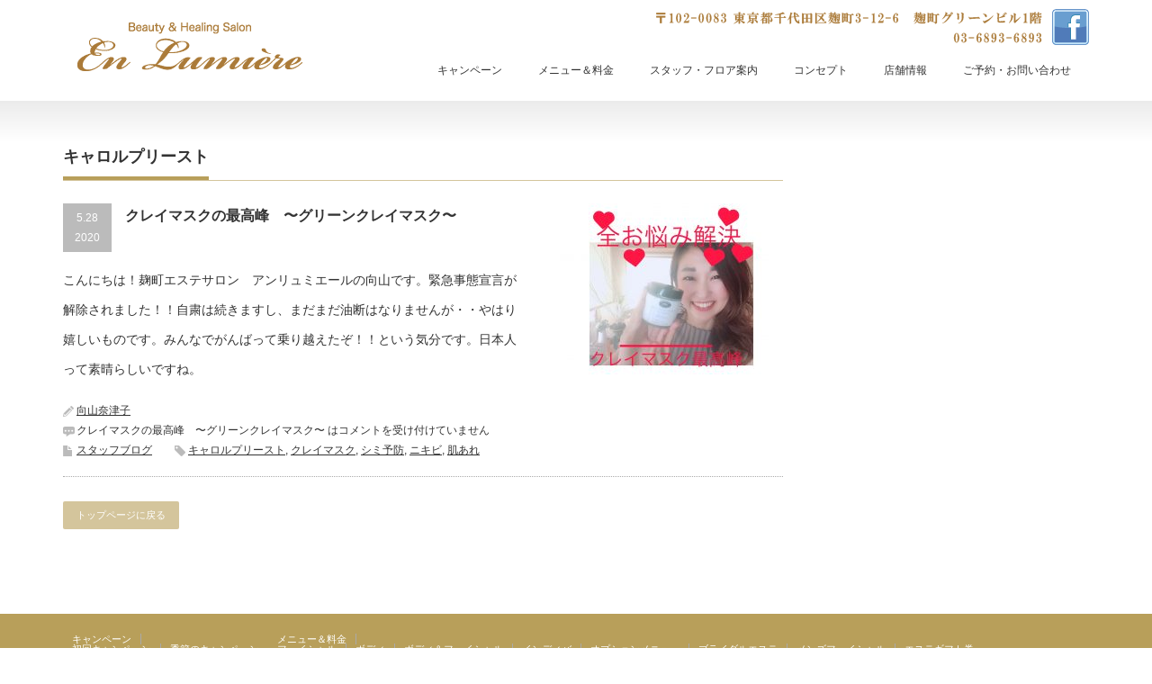

--- FILE ---
content_type: text/html; charset=UTF-8
request_url: https://www.enlumiere.jp/tag/%E3%82%AD%E3%83%A3%E3%83%AD%E3%83%AB%E3%83%97%E3%83%AA%E3%83%BC%E3%82%B9%E3%83%88/
body_size: 22184
content:
<!DOCTYPE html PUBLIC "-//W3C//DTD XHTML 1.1//EN" "http://www.w3.org/TR/xhtml11/DTD/xhtml11.dtd">
<!--[if lt IE 9]><html xmlns="http://www.w3.org/1999/xhtml" class="ie"><![endif]-->
<!--[if (gt IE 9)|!(IE)]><!--><html xmlns="http://www.w3.org/1999/xhtml"><!--<![endif]-->
<head profile="http://gmpg.org/xfn/11">
<meta http-equiv="Content-Type" content="text/html; charset=UTF-8" />
<meta http-equiv="X-UA-Compatible" content="IE=edge,chrome=1" />
<meta name="viewport" content="width=device-width,initial-scale=1.0" />
<title>キャロルプリースト | アンリュミエール   東京 麹町/半蔵門</title>
<meta name="description" content="オーガニックエステサロン「アンリュミエール」顔のコリをほぐす顔深筋マッサージ、スウェディッシュマッサージ、インディバの施術を行っています。｜キャロルプリースト取扱い" />
<link rel="alternate" type="application/rss+xml" title="アンリュミエール   東京 麹町/半蔵門 RSS Feed" href="https://www.enlumiere.jp/feed/" />
<link rel="alternate" type="application/atom+xml" title="アンリュミエール   東京 麹町/半蔵門 Atom Feed" href="https://www.enlumiere.jp/feed/atom/" /> 
<link rel="pingback" href="https://www.enlumiere.jp/xmlrpc.php" />


 
<link rel='dns-prefetch' href='//s.w.org' />
<link rel="alternate" type="application/rss+xml" title="アンリュミエール   東京 麹町/半蔵門 &raquo; キャロルプリースト タグのフィード" href="https://www.enlumiere.jp/tag/%e3%82%ad%e3%83%a3%e3%83%ad%e3%83%ab%e3%83%97%e3%83%aa%e3%83%bc%e3%82%b9%e3%83%88/feed/" />
		<script type="text/javascript">
			window._wpemojiSettings = {"baseUrl":"https:\/\/s.w.org\/images\/core\/emoji\/12.0.0-1\/72x72\/","ext":".png","svgUrl":"https:\/\/s.w.org\/images\/core\/emoji\/12.0.0-1\/svg\/","svgExt":".svg","source":{"concatemoji":"https:\/\/www.enlumiere.jp\/wp-includes\/js\/wp-emoji-release.min.js?ver=5.3.20"}};
			!function(e,a,t){var n,r,o,i=a.createElement("canvas"),p=i.getContext&&i.getContext("2d");function s(e,t){var a=String.fromCharCode;p.clearRect(0,0,i.width,i.height),p.fillText(a.apply(this,e),0,0);e=i.toDataURL();return p.clearRect(0,0,i.width,i.height),p.fillText(a.apply(this,t),0,0),e===i.toDataURL()}function c(e){var t=a.createElement("script");t.src=e,t.defer=t.type="text/javascript",a.getElementsByTagName("head")[0].appendChild(t)}for(o=Array("flag","emoji"),t.supports={everything:!0,everythingExceptFlag:!0},r=0;r<o.length;r++)t.supports[o[r]]=function(e){if(!p||!p.fillText)return!1;switch(p.textBaseline="top",p.font="600 32px Arial",e){case"flag":return s([127987,65039,8205,9895,65039],[127987,65039,8203,9895,65039])?!1:!s([55356,56826,55356,56819],[55356,56826,8203,55356,56819])&&!s([55356,57332,56128,56423,56128,56418,56128,56421,56128,56430,56128,56423,56128,56447],[55356,57332,8203,56128,56423,8203,56128,56418,8203,56128,56421,8203,56128,56430,8203,56128,56423,8203,56128,56447]);case"emoji":return!s([55357,56424,55356,57342,8205,55358,56605,8205,55357,56424,55356,57340],[55357,56424,55356,57342,8203,55358,56605,8203,55357,56424,55356,57340])}return!1}(o[r]),t.supports.everything=t.supports.everything&&t.supports[o[r]],"flag"!==o[r]&&(t.supports.everythingExceptFlag=t.supports.everythingExceptFlag&&t.supports[o[r]]);t.supports.everythingExceptFlag=t.supports.everythingExceptFlag&&!t.supports.flag,t.DOMReady=!1,t.readyCallback=function(){t.DOMReady=!0},t.supports.everything||(n=function(){t.readyCallback()},a.addEventListener?(a.addEventListener("DOMContentLoaded",n,!1),e.addEventListener("load",n,!1)):(e.attachEvent("onload",n),a.attachEvent("onreadystatechange",function(){"complete"===a.readyState&&t.readyCallback()})),(n=t.source||{}).concatemoji?c(n.concatemoji):n.wpemoji&&n.twemoji&&(c(n.twemoji),c(n.wpemoji)))}(window,document,window._wpemojiSettings);
		</script>
		<style type="text/css">
img.wp-smiley,
img.emoji {
	display: inline !important;
	border: none !important;
	box-shadow: none !important;
	height: 1em !important;
	width: 1em !important;
	margin: 0 .07em !important;
	vertical-align: -0.1em !important;
	background: none !important;
	padding: 0 !important;
}
</style>
	<link rel='stylesheet' id='wp-block-library-css'  href='https://www.enlumiere.jp/wp-includes/css/dist/block-library/style.min.css?ver=5.3.20' type='text/css' media='all' />
<link rel='stylesheet' id='contact-form-7-css'  href='https://www.enlumiere.jp/wp-content/plugins/contact-form-7/includes/css/styles.css?ver=5.1.7' type='text/css' media='all' />
<link rel='stylesheet' id='tablepress-default-css'  href='https://www.enlumiere.jp/wp-content/plugins/tablepress/css/default.min.css?ver=1.10' type='text/css' media='all' />
<link rel='stylesheet' id='usces_default_css-css'  href='https://www.enlumiere.jp/wp-content/plugins/usc-e-shop/css/usces_default.css?ver=1.9.28.2003091' type='text/css' media='all' />
<link rel='stylesheet' id='usces_cart_css-css'  href='https://www.enlumiere.jp/wp-content/plugins/usc-e-shop/css/usces_cart.css?ver=1.9.28.2003091' type='text/css' media='all' />
<script>if (document.location.protocol != "https:") {document.location = document.URL.replace(/^http:/i, "https:");}</script><script type='text/javascript' src='https://www.enlumiere.jp/wp-includes/js/jquery/jquery.js?ver=1.12.4-wp'></script>
<script type='text/javascript' src='https://www.enlumiere.jp/wp-includes/js/jquery/jquery-migrate.min.js?ver=1.4.1'></script>
<link rel='https://api.w.org/' href='https://www.enlumiere.jp/wp-json/' />

		<style media="print" type="text/css">
			div.faq_answer {display: block!important;}
			p.faq_nav {display: none;}
		</style>

	
<link rel="stylesheet" href="https://www.enlumiere.jp/wp-content/themes/precious_tcd019/style.css?ver=1.6" type="text/css" />
<link rel="stylesheet" href="https://www.enlumiere.jp/wp-content/themes/precious_tcd019/comment-style.css?ver=1.6" type="text/css" />

<link rel="stylesheet" media="screen and (min-width:641px)" href="https://www.enlumiere.jp/wp-content/themes/precious_tcd019/style_pc.css?ver=1.6" type="text/css" />
<link rel="stylesheet" media="screen and (max-width:640px)" href="https://www.enlumiere.jp/wp-content/themes/precious_tcd019/style_sp.css?ver=1.6" type="text/css" />

<link rel="stylesheet" href="https://www.enlumiere.jp/wp-content/themes/precious_tcd019/japanese.css?ver=1.6" type="text/css" />

<script type="text/javascript" src="https://www.enlumiere.jp/wp-content/themes/precious_tcd019/js/jscript.js?ver=1.6"></script>
<script type="text/javascript" src="https://www.enlumiere.jp/wp-content/themes/precious_tcd019/js/scroll.js?ver=1.6"></script>
<script type="text/javascript" src="https://www.enlumiere.jp/wp-content/themes/precious_tcd019/js/comment.js?ver=1.6"></script>
<script type="text/javascript" src="https://www.enlumiere.jp/wp-content/themes/precious_tcd019/js/rollover.js?ver=1.6"></script>
<!--[if lt IE 9]>
<link id="stylesheet" rel="stylesheet" href="https://www.enlumiere.jp/wp-content/themes/precious_tcd019/style_pc.css?ver=1.6" type="text/css" />
<script type="text/javascript" src="https://www.enlumiere.jp/wp-content/themes/precious_tcd019/js/ie.js?ver=1.6"></script>
<link rel="stylesheet" href="https://www.enlumiere.jp/wp-content/themes/precious_tcd019/ie.css" type="text/css" />
<![endif]-->

<style type="text/css">
body { font-size:14px; }

a:hover { color:#00A2D9; }

.page_navi a:hover, #post_pagination a:hover, #wp-calendar td a:hover, .pc #return_top:hover,
 #wp-calendar #prev a:hover, #wp-calendar #next a:hover, #footer #wp-calendar td a:hover, .widget_search #search-btn input:hover, .widget_search #searchsubmit:hover, .tcdw_category_list_widget a:hover, .tcdw_news_list_widget .month, .tcd_menu_widget a:hover, .tcd_menu_widget li.current-menu-item a, #submit_comment:hover, .google_search #search_button:hover
  { background-color:#00A2D9; }

#guest_info input:focus, #comment_textarea textarea:focus
  { border-color:#00A2D9; }

</style>



<script>
  (function(i,s,o,g,r,a,m){i['GoogleAnalyticsObject']=r;i[r]=i[r]||function(){
  (i[r].q=i[r].q||[]).push(arguments)},i[r].l=1*new Date();a=s.createElement(o),
  m=s.getElementsByTagName(o)[0];a.async=1;a.src=g;m.parentNode.insertBefore(a,m)
  })(window,document,'script','https://www.google-analytics.com/analytics.js','ga');
 
  ga('create', 'UA-76806458-1', 'auto');
  ga('send', 'pageview');
 
</script>
<!-- Google Tag Manager -->
<script>(function(w,d,s,l,i){w[l]=w[l]||[];w[l].push({'gtm.start':
new Date().getTime(),event:'gtm.js'});var f=d.getElementsByTagName(s)[0],
j=d.createElement(s),dl=l!='dataLayer'?'&l='+l:'';j.async=true;j.src=
'https://www.googletagmanager.com/gtm.js?id='+i+dl;f.parentNode.insertBefore(j,f);
})(window,document,'script','dataLayer','GTM-MZBR862');</script>
<!-- End Google Tag Manager -->
</head>
<body data-rsssl=1 class="archive tag tag-63">

<div id="fb-root"></div>
<script>(function(d, s, id) {
  var js, fjs = d.getElementsByTagName(s)[0];
  if (d.getElementById(id)) return;
  js = d.createElement(s); js.id = id;
  js.src = "//connect.facebook.net/ja_JP/sdk.js#xfbml=1&version=v2.5&appId=251501498234713";
  fjs.parentNode.insertBefore(js, fjs);
}(document, 'script', 'facebook-jssdk'));</script>
 <div id="header_wrap">
  <div id="header" class="clearfix">

	<div id="head-adress">
	<img src="https://www.enlumiere.jp/wp-content/uploads/2015/11/adress.gif" class="ctg-l">
<a href="https://www.facebook.com/%E3%82%A2%E3%83%B3%E3%83%AA%E3%83%A5%E3%83%9F%E3%82%A8%E3%83%BC%E3%83%AB-150427628378665/" target=”_blank><img src="https://www.enlumiere.jp/wp-content/uploads/2015/11/i-fecebook.gif" class="ctg-l"></a>	</div>
   
<!-- logo -->
   <h1 id="logo_image" style="top:25px; left:16px;"><a href=" https://www.enlumiere.jp/" title="アンリュミエール   東京 麹町/半蔵門"><img src="https://www.enlumiere.jp/wp-content/uploads/tcd-w/logo.gif?1769817150" alt="アンリュミエール   東京 麹町/半蔵門" title="アンリュミエール   東京 麹町/半蔵門" /></a></h1>

   <!-- global menu -->
   <a href="#" class="menu_button">menu</a>
   <div id="global_menu" class="clearfix">
    <ul id="menu-%e3%83%98%e3%83%83%e3%83%80%e3%83%a1%e3%83%8b%e3%83%a5%e3%83%bc" class="menu"><li id="menu-item-10784" class="menu-item [base64] [base64] menu-item-has-children menu-item-10784"><a>キャンペーン</a>
<ul class="sub-menu">
	<li id="menu-item-863" class="menu-item menu-item-type-post_type menu-item-object-page menu-item-863"><a href="https://www.enlumiere.jp/campaign/">初回キャンペーン</a></li>
	<li id="menu-item-862" class="menu-item menu-item-type-post_type menu-item-object-page menu-item-862"><a href="https://www.enlumiere.jp/season/">季節のキャンペーン</a></li>
</ul>
</li>
<li id="menu-item-21" class="menu-item menu-item-type-post_type menu-item-object-page menu-item-has-children menu-item-21"><a href="https://www.enlumiere.jp/menu/">メニュー＆料金</a>
<ul class="sub-menu">
	<li id="menu-item-11041" class="menu-item menu-item-type-custom menu-item-object-custom menu-item-11041"><a href="https://www.enlumiere.jp/product-cat/facial/">フェイシャル</a></li>
	<li id="menu-item-11042" class="menu-item menu-item-type-custom menu-item-object-custom menu-item-11042"><a href="https://www.enlumiere.jp/product-cat/body/">ボディ</a></li>
	<li id="menu-item-11043" class="menu-item menu-item-type-custom menu-item-object-custom menu-item-11043"><a href="https://www.enlumiere.jp/product-cat/body-facial/">ボディ＆フェイシャル</a></li>
	<li id="menu-item-11044" class="menu-item menu-item-type-custom menu-item-object-custom menu-item-11044"><a href="https://www.enlumiere.jp/product-cat/indiba/">インディバ</a></li>
	<li id="menu-item-10347" class="menu-item menu-item-type-post_type menu-item-object-page menu-item-10347"><a href="https://www.enlumiere.jp/option/">オプションメニュー</a></li>
	<li id="menu-item-11045" class="menu-item menu-item-type-custom menu-item-object-custom menu-item-11045"><a href="https://www.enlumiere.jp/bridal/">ブライダルエステ</a></li>
	<li id="menu-item-11047" class="menu-item menu-item-type-custom menu-item-object-custom menu-item-11047"><a href="https://www.enlumiere.jp/product-cat/mens-facial/">メンズフェイシャル</a></li>
	<li id="menu-item-865" class="menu-item menu-item-type-post_type menu-item-object-page menu-item-865"><a href="https://www.enlumiere.jp/gift/">エステギフト券</a></li>
</ul>
</li>
<li id="menu-item-20" class="menu-item menu-item-type-post_type menu-item-object-page menu-item-20"><a href="https://www.enlumiere.jp/%e3%82%b9%e3%82%bf%e3%83%83%e3%83%95%e3%83%bb%e3%83%95%e3%83%ad%e3%82%a2%e6%a1%88%e5%86%85/">スタッフ・フロア案内</a></li>
<li id="menu-item-19" class="menu-item menu-item-type-post_type menu-item-object-page menu-item-19"><a href="https://www.enlumiere.jp/%e3%82%b3%e3%83%b3%e3%82%bb%e3%83%97%e3%83%88/">コンセプト</a></li>
<li id="menu-item-18" class="menu-item menu-item-type-post_type menu-item-object-page menu-item-18"><a href="https://www.enlumiere.jp/%e5%ba%97%e8%88%97%e6%83%85%e5%a0%b1/">店舗情報</a></li>
<li id="menu-item-17" class="menu-item menu-item-type-post_type menu-item-object-page menu-item-17"><a href="https://www.enlumiere.jp/contact/">ご予約・お問い合わせ</a></li>
</ul>   </div>

  </div><!-- END #header -->
 </div><!-- END #header_wrap -->

 
 <div id="main_contents_wrap">
  <div id="main_contents" class="clearfix">
<div id="main_col">

  <h2 class="headline1"><span>キャロルプリースト</span></h2>

 


    <ol id="post_list" class="clearfix">
      <li class="clearfix">
        <a class="image" href="https://www.enlumiere.jp/green/"><img width="248" height="190" src="https://www.enlumiere.jp/wp-content/uploads/2020/05/9B0315F0-ECA5-4E87-A949-B748644271E7-248x190.jpeg" class="attachment-size3 size-size3 wp-post-image" alt="" /></a>
        <div class="info">
     <p class="post_date"><span class="date">5.28</span><span class="month">2020</span></p>     <h4 class="title"><a href="https://www.enlumiere.jp/green/">クレイマスクの最高峰　〜グリーンクレイマスク〜</a></h4>
     <p class="desc">こんにちは！麹町エステサロン　アンリュミエールの向山です。緊急事態宣言が解除されました！！自粛は続きますし、まだまだ油断はなりませんが・・やはり嬉しいものです。みんなでがんばって乗り越えたぞ！！という気分です。日本人って素晴らしいですね。</p>
          <ul class="meta clearfix">
      <li class="meta_author"><a href="https://www.enlumiere.jp/author/mukoyama/" title="向山奈津子 の投稿" rel="author">向山奈津子</a></li>      <li class="meta_comment"><span><span class="screen-reader-text">クレイマスクの最高峰　〜グリーンクレイマスク〜 は</span>コメントを受け付けていません</span></li>      <li class="meta_category"><a href="https://www.enlumiere.jp/category/%e3%82%b9%e3%82%bf%e3%83%83%e3%83%95%e3%83%96%e3%83%ad%e3%82%b0/" rel="category tag">スタッフブログ</a></li>      <li class="meta_tag"><a href="https://www.enlumiere.jp/tag/%e3%82%ad%e3%83%a3%e3%83%ad%e3%83%ab%e3%83%97%e3%83%aa%e3%83%bc%e3%82%b9%e3%83%88/" rel="tag">キャロルプリースト</a>, <a href="https://www.enlumiere.jp/tag/%e3%82%af%e3%83%ac%e3%82%a4%e3%83%9e%e3%82%b9%e3%82%af/" rel="tag">クレイマスク</a>, <a href="https://www.enlumiere.jp/tag/%e3%82%b7%e3%83%9f%e4%ba%88%e9%98%b2/" rel="tag">シミ予防</a>, <a href="https://www.enlumiere.jp/tag/%e3%83%8b%e3%82%ad%e3%83%93/" rel="tag">ニキビ</a>, <a href="https://www.enlumiere.jp/tag/%e8%82%8c%e3%81%82%e3%82%8c/" rel="tag">肌あれ</a></li>     </ul>
         </div>
   </li>
     </ol>
  
 <div class="page_navi clearfix">
<p class="back"><a href="https://www.enlumiere.jp/">トップページに戻る</a></p>
</div>

  <!-- footer banner -->
 
</div><!-- END #main_col -->


<div id="side_col">

 
</div>

  </div><!-- END #main_contents -->
 </div><!-- END #main_contents_wrap -->

 <a id="return_top" href="#header">ページ上部へ戻る</a>

   

 <div id="copyright">
  <div id="copyright_inner" class="clearfix">

   <!-- global menu -->
      <div id="footer_menu" class="clearfix">
    <ul id="menu-%e3%83%98%e3%83%83%e3%83%80%e3%83%a1%e3%83%8b%e3%83%a5%e3%83%bc-1" class="menu"><li class="menu-item [base64] [base64] menu-item-has-children menu-item-10784"><a>キャンペーン</a>
<ul class="sub-menu">
	<li class="menu-item menu-item-type-post_type menu-item-object-page menu-item-863"><a href="https://www.enlumiere.jp/campaign/">初回キャンペーン</a></li>
	<li class="menu-item menu-item-type-post_type menu-item-object-page menu-item-862"><a href="https://www.enlumiere.jp/season/">季節のキャンペーン</a></li>
</ul>
</li>
<li class="menu-item menu-item-type-post_type menu-item-object-page menu-item-has-children menu-item-21"><a href="https://www.enlumiere.jp/menu/">メニュー＆料金</a>
<ul class="sub-menu">
	<li class="menu-item menu-item-type-custom menu-item-object-custom menu-item-11041"><a href="https://www.enlumiere.jp/product-cat/facial/">フェイシャル</a></li>
	<li class="menu-item menu-item-type-custom menu-item-object-custom menu-item-11042"><a href="https://www.enlumiere.jp/product-cat/body/">ボディ</a></li>
	<li class="menu-item menu-item-type-custom menu-item-object-custom menu-item-11043"><a href="https://www.enlumiere.jp/product-cat/body-facial/">ボディ＆フェイシャル</a></li>
	<li class="menu-item menu-item-type-custom menu-item-object-custom menu-item-11044"><a href="https://www.enlumiere.jp/product-cat/indiba/">インディバ</a></li>
	<li class="menu-item menu-item-type-post_type menu-item-object-page menu-item-10347"><a href="https://www.enlumiere.jp/option/">オプションメニュー</a></li>
	<li class="menu-item menu-item-type-custom menu-item-object-custom menu-item-11045"><a href="https://www.enlumiere.jp/bridal/">ブライダルエステ</a></li>
	<li class="menu-item menu-item-type-custom menu-item-object-custom menu-item-11047"><a href="https://www.enlumiere.jp/product-cat/mens-facial/">メンズフェイシャル</a></li>
	<li class="menu-item menu-item-type-post_type menu-item-object-page menu-item-865"><a href="https://www.enlumiere.jp/gift/">エステギフト券</a></li>
</ul>
</li>
<li class="menu-item menu-item-type-post_type menu-item-object-page menu-item-20"><a href="https://www.enlumiere.jp/%e3%82%b9%e3%82%bf%e3%83%83%e3%83%95%e3%83%bb%e3%83%95%e3%83%ad%e3%82%a2%e6%a1%88%e5%86%85/">スタッフ・フロア案内</a></li>
<li class="menu-item menu-item-type-post_type menu-item-object-page menu-item-19"><a href="https://www.enlumiere.jp/%e3%82%b3%e3%83%b3%e3%82%bb%e3%83%97%e3%83%88/">コンセプト</a></li>
<li class="menu-item menu-item-type-post_type menu-item-object-page menu-item-18"><a href="https://www.enlumiere.jp/%e5%ba%97%e8%88%97%e6%83%85%e5%a0%b1/">店舗情報</a></li>
<li class="menu-item menu-item-type-post_type menu-item-object-page menu-item-17"><a href="https://www.enlumiere.jp/contact/">ご予約・お問い合わせ</a></li>
</ul>   </div>
   
   <!-- social button -->
      <ul id="social_link" class="clearfix">
        <li class="rss"><a class="target_blank" href="https://www.enlumiere.jp/feed/">RSS</a></li>
               </ul>
   
   <p>Copyright &copy;&nbsp; <a href="https://www.enlumiere.jp/">アンリュミエール   東京 麹町/半蔵門</a></p>

  </div>
 </div>


	<script type='text/javascript'>
		uscesL10n = {
						
			'ajaxurl': "https://www.enlumiere.jp/wp-admin/admin-ajax.php",
			'loaderurl': "https://www.enlumiere.jp/wp-content/plugins/usc-e-shop/images/loading.gif",
			'post_id': "10090",
			'cart_number': "6967",
			'is_cart_row': false,
			'opt_esse': new Array(  ),
			'opt_means': new Array(  ),
			'mes_opts': new Array(  ),
			'key_opts': new Array(  ), 
			'previous_url': "https://www.enlumiere.jp", 
			'itemRestriction': "",
			'itemOrderAcceptable': "0",
			'uscespage': "wp_search",
			'uscesid': "MGFnM3I0NmRpOTE1MjczNW8wODk2MTdrNG9tN285MG1lMzVyNnE0X2FjdGluZ18wX0E%3D",
			'wc_nonce': "49718568ef"
		}
	</script>
	<script type='text/javascript' src='https://www.enlumiere.jp/wp-content/plugins/usc-e-shop/js/usces_cart.js'></script>
<!-- Welcart version : v1.9.28.2003091 -->
<script type='text/javascript'>
/* <![CDATA[ */
var wpcf7 = {"apiSettings":{"root":"https:\/\/www.enlumiere.jp\/wp-json\/contact-form-7\/v1","namespace":"contact-form-7\/v1"}};
/* ]]> */
</script>
<script type='text/javascript' src='https://www.enlumiere.jp/wp-content/plugins/contact-form-7/includes/js/scripts.js?ver=5.1.7'></script>
<script type='text/javascript' src='https://www.enlumiere.jp/wp-includes/js/wp-embed.min.js?ver=5.3.20'></script>
</body>
</html>

--- FILE ---
content_type: text/css
request_url: https://www.enlumiere.jp/wp-content/themes/precious_tcd019/style.css?ver=1.6
body_size: 35379
content:
@charset "utf-8";
/*
Theme Name:Precious TCD019
Theme URI:
Description:WordPressテーマ「Precious」
Author:Design Plus
Author URI:http://design-plus1.com/tcd-w/
Version:1.6
*/

/* ----------------------------------------------------------------------
 basic setting
---------------------------------------------------------------------- */

a img { border:none; verticle-align:top; }
a, a:visited { outline:none; color:#333; }
a:hover { color:#00a2d9; }
p { margin:0 0 1.5em 0; padding:0; line-height:240%; }
ul { list-style-type:none; margin:0 0 2em 0; padding:0; line-height:0%; }
ul li { margin:0; padding:0; line-height:normal; zoom:1; }
ol { margin:0 0 2em 19px; padding:0; }
ol li { padding:0 0 5px 0; line-height:normal; }
dl { list-style-type:none; margin:0 0 1em 0; padding:0; line-height:0%; }
dl dt, dl dd { margin:0; padding:0; line-height:normal; zoom:1; }
dl dt { font-weight:bold; }
form,table,input,textarea,dl,dt,dd { margin:0; padding:0; }
table { border-collapse:collapse; width:100%; border:0; }
cite { text-align:right; display:block; }
object { display:block; margin:0 auto; height:auto; }
del { color:#333; }
hr { border:1px solid #ccc; margin:40px 0; }
.wp-caption-text { text-align:center; }
.alignright { float:right; }
.alignleft { float:left; }
.aligncenter { margin-left:auto; margin-right:auto; }
.centered { margin-left:auto; margin-right:auto; }
.clear { clear:both; }
input[type="text"], input[type="password"], textarea, select { outline: none; }




/* --- WordPress preset CSS ----------------------------------------------------------------------------------------- */

.post p { line-height:2; margin:0 0 2em 0; }

/* headline */
.post h1, .post h2, .post h3, .post h4, .post h5, .post h6 { clear:both; line-height:1.2; font-weight:600; margin:0 0 24px 0; }
.post h1 { font-size:150%; }
.post h2 { font-size:140%; }
.post h3 { font-size:130%; }
.post h4 { font-size:120%; }
.post h5 { font-size:110%; }
.post h6 { font-size:100%; }

/* image */
.post img { height:auto; max-width:100%; }
.post img.centered,div.centered { display:block; margin:15px auto; }
.post img.aligncenter,div.aligncenter { display:block; margin:15px auto; }
.post img.alignright,div.alignright { margin:10px 0 30px 30px; display:inline; }
.post img.alignleft,div.alignleft { margin:10px 30px 30px 0; display:inline; }
.post .wp-caption { background:#fff; border:1px solid #ccc; max-width:96%; padding:14px 3px 1px; -webkit-border-radius:5px; -moz-border-radius:5px; border-radius:5px; }
.post .wp-caption img { display:block; margin:0 auto; max-width:100%; }
.post .wp-caption .wp-caption-text { padding:10px 0 0; }

/* table */
.post table { margin:0 0 24px 0; }
.post td, .post th { border:1px solid #ccc; padding:10px 15px 7px; line-height:2; }
.post th { background:#f2f2f2; font-weight:normal; }

/* block quote */
.post blockquote { margin:0 0 24px 0; padding:27px 30px 1px; background:#f2f2f2; -webkit-border-radius:5px; -moz-border-radius:5px; border-radius:5px; position:relative; }
.post blockquote:before { content: '"'; font-style:italic; font-size:30px; font-weight:normal; line-height:40px; width:30px; height:30px; position:absolute; top:5px; left:10px; color:#999; }
.post blockquote:after { content: '"'; font-style:italic; font-size:30px; font-weight:normal; text-align:left; line-height:60px; width:30px; height:30px; position:absolute; bottom:7px; right:-2px; color:#999; }

/* list */
.post li, .post dt, .post dd { line-height:2; }
.post ul, .post ol, .post dl { margin-bottom:24px; }
.post ol { list-style:decimal outside none; margin-left:1.5em; }
.post ul { list-style:disc outside none; margin-left:1.3em; } 
.post li > ul, .post li > ol { margin-bottom:0; }
.post dt { font-weight:bold; }
.post dd { margin-bottom:1em; }

/* captions */
.post .wp-caption { margin-bottom:24px; background:#fff; border:1px solid #ccc; padding:5px; max-width:100%; -webkit-border-radius:5px; -moz-border-radius:5px; border-radius:5px; }
.post .wp-caption-text { text-align:center; font-size:12px; font-style:italic; line-height:2; margin:9px auto; }
.post .wp-caption img[class*="wp-image-"] { display:block; margin:0 auto; }

/* etc */
.post pre { margin:0 0 24px 0; line-height:1.5; background:#f2f2f2; padding:15px; overflow:auto; white-space:pre-wrap; word-wrap:break-word; }

/* next page */
#post_pagination { margin:0 0 30px 0; clear:both; }
#post_pagination h5 { margin:0 10px 0 0; float:left; line-height:30px; font-size:12px; }
#post_pagination a, #post_pagination p { float:left; display:inline-block; background:#eee; margin:0 5px 0 0; width:30px; height:30px; line-height:30px; text-align:center; text-decoration:none; color:#333; -moz-border-radius:3px; -khtml-border-radius:3px; -webkit-border-radius:3px; border-radius:3px; font-size:12px; }
#post_pagination p { background:#999; color:#fff; }
#post_pagination a:hover { background:#333; color:#fff; }



/* ----------------------------------------------------------------------
 side content
---------------------------------------------------------------------- */
.side_widget { margin:0 0 20px 0; font-size:11px; overflow:hidden; }
.side_widget ul { margin:0; }
.side_widget li ul { margin:10px 0 0 0; }
.side_widget li { line-height:170%; margin:0 0 10px 0; padding:0 0 0 9px; background:url(img/common/bullet1.gif) no-repeat left 8px; }
.side_widget a {  }
.side_widget a:hover{
	opacity: 0.7;
	filter: alpha(opacity=70);
	-ms-filter: "alpha(opacity=70)";
}
.side_widget img { height:auto; max-width:100%; width:auto; }
.side_headline { border-bottom:1px solid #ddd; padding:0; margin:0 0 25px 0; font-size:18px; }
.side_headline span { border-bottom:4px solid #ccc; padding:0 0 10px 0; margin:0; display:inline-block; }


/* banner */
#side_col .ad_widget, #side_col .ad_widget2 { background:none; border:none; padding:0; text-align:center; }


/* calendar */
#wp-calendar { margin:0 auto; width:100%; font-size:11px; border-collapse:separate; table-layout:fixed; }
#wp-calendar th, #wp-calendar td { color:#333; padding:0; line-height:340%; text-align:center; }
#wp-calendar td a { display:block; margin:0; padding:0; text-decoration:none; color:#333; background-color:#eee; -webkit-border-radius:3px; -moz-border-radius:3px; border-radius:3px; -webkit-transition-property:background; -webkit-transition-duration:0.4s; -webkit-transition-timing-function:ease; -moz-transition-property:background; -moz-transition-duration:0.4s; -moz-transition-timing-function:ease; -o-transition-property:background; -o-transition-duration:0.4s; -o-transition-timing-function:ease; }
#wp-calendar td a:hover { text-decoration:none; color:#fff; background:#00a2d9; }
#wp-calendar caption { padding:7px 0; }
#wp-calendar thead th, #wp-calendar tfoot td { border:none; padding:0; line-height:200%; }
#wp-calendar #prev, #wp-calendar #next { line-height:200%; }
#wp-calendar #prev a, #wp-calendar #next a { text-decoration:none; background:none; color:#333; }
#wp-calendar #prev a:hover, #wp-calendar #next a:hover { -webkit-border-radius:3px; -moz-border-radius:3px; border-radius:3px; color:#fff; background:#00a2d9; }
#wp-calendar td#today { color:#fff; background:#c1c1c1; -webkit-border-radius:3px; -moz-border-radius:3px; border-radius:3px; }
#footer #wp-calendar td a { background-color:#ddd; }
#footer #wp-calendar td a:hover { background-color:#00a2d9; }


/* search */
.widget_search label { display:none; }
.widget_search #search-box, .widget_search #s, .google_search #search_input
 { width:238px; height:33px; margin:0 0 10px 0; border:1px solid #ccc; background:#fff; padding:0 10px; box-shadow:2px 2px 3px 0px #ddd inset; }
.widget_search #search-btn input, .widget_search #searchsubmit, .google_search #search_button
 { border:none; text-indent:-9999px; width:33px; height:33px; background:#442511 url(img/common/search.png) no-repeat center; cursor:pointer; display:block; float:right; -webkit-border-radius:3px; -moz-border-radius:3px; border-radius:3px; }
.widget_search #search-btn input:hover, .widget_search #searchsubmit:hover, .google_search #search_button:hover
 { background-color:#00a2d9; }


/* archive category dropdown */
.widget_archive select, .widget_categories select { border:1px solid #ddd; padding:6px 10px; width:100%; -webkit-border-radius:4px; -moz-border-radius:4px; border-radius:4px; margin:0 0 20px 0; }


/* recent post */
.tcd_recent_post_widget ol { margin:0; padding:0; list-style-type:none; }
.tcd_recent_post_widget li { padding:0 0 14px 0; margin:0 0 14px 0; line-height:100%; border-bottom:1px dotted #aaa; background:none; }
.tcd_recent_post_widget li:last-child { border:none; margin:0; padding:0; }
.tcd_recent_post_widget a.image { display:block; float:left; width:65px; height:65px; margin:0 15px 0 0; background:#fff; border:1px solid #ccc; }
.tcd_recent_post_widget a.image img { display:block; margin:0; -webkit-transition-property:opacity; -webkit-transition-duration:0.5s; -webkit-transition-timing-function:ease; -moz-transition-property:opacity; -moz-transition-duration:0.5s; -moz-transition-timing-function:ease; -o-transition-property:opacity; -o-transition-duration:0.5s; -o-transition-timing-function:ease; } 
.tcd_recent_post_widget a.image:hover img { opacity:0.5; }
.tcd_recent_post_widget .date { margin:0 0 10px 0; padding:0; line-height:100%; font-size:11px; }
.tcd_recent_post_widget a.title { margin:0; text-decoration:none; font-size:14px; line-height:160%; font-weight:bold; }
.tcd_recent_post_widget a.title:hover { }


/* product list */
.tcdw_product_list_widget ol { margin:0; padding:0; list-style-type:none; }
.tcdw_product_list_widget li { padding:0 0 14px 0; margin:0 0 14px 0; line-height:100%; border-bottom:1px dotted #aaa; background:none; }
.tcdw_product_list_widget li:last-child { border:none; margin:0; padding:0; }
.tcdw_product_list_widget a.image { display:block; float:right; width:65px; height:65px; margin:0 0 0 15px; background:#fff; border:1px solid #ccc; }
.tcdw_product_list_widget a.image img { display:block; margin:0; -webkit-transition-property:opacity; -webkit-transition-duration:0.5s; -webkit-transition-timing-function:ease; -moz-transition-property:opacity; -moz-transition-duration:0.5s; -moz-transition-timing-function:ease; -o-transition-property:opacity; -o-transition-duration:0.5s; -o-transition-timing-function:ease; } 
.tcdw_product_list_widget a.image:hover img { opacity:0.5; }
.tcdw_product_list_widget a.title { margin:0; text-decoration:none; font-size:14px; line-height:160%; font-weight:bold; }
.tcdw_product_list_widget a.title:hover { }
.tcdw_product_list_widget .category { margin:0 0 5px 0; color:#aaa; }
.tcdw_product_list_widget .category a { color:#aaa; text-decoration:none; }
.tcdw_product_list_widget .category a:hover { text-decoration:underline; color:#333; }
#footer .tcdw_product_list_widget li { padding:0 0 14px 0; margin:0 0 14px 0; line-height:100%;  }


/* product list2 */
.tcdw_product_list_widget2 ol { margin:0; padding:0; list-style-type:none; }
.tcdw_product_list_widget2 li { padding:8px; margin:0 0 14px 0; line-height:100%; background:#fff; border:1px solid #ccc; }
.tcdw_product_list_widget2 li:last-child { margin-bottom:0; }
.tcdw_product_list_widget2 a.image { display:block; float:left; width:65px; height:65px; margin:0 15px 0 0; background:#fff; }
.tcdw_product_list_widget2 a.image img { display:block; margin:0; -webkit-transition-property:opacity; -webkit-transition-duration:0.5s; -webkit-transition-timing-function:ease; -moz-transition-property:opacity; -moz-transition-duration:0.5s; -moz-transition-timing-function:ease; -o-transition-property:opacity; -o-transition-duration:0.5s; -o-transition-timing-function:ease; } 
.tcdw_product_list_widget2 a.image:hover img { opacity:0.5; }
.tcdw_product_list_widget2 a.title { margin:0; text-decoration:none; font-size:14px; line-height:160%; font-weight:bold; }
.tcdw_product_list_widget2 a.title:hover { }
.tcdw_product_list_widget2 .category { margin:0 0 5px 0; color:#aaa; }
.tcdw_product_list_widget2 .category a { color:#aaa; text-decoration:none; }
.tcdw_product_list_widget2 .category a:hover { text-decoration:underline; color:#333; }
#footer .tcdw_product_list_widget2 li { padding:8px; margin:0 0 15px 0; line-height:100%; border:none;  }


/* recommend product list */
.tcdw_recommend_product_list_widget ol { margin:0 -10px 0 0; position:relative; padding:0; }
.tcdw_recommend_product_list_widget li { margin:0 6px 15px 0; padding:0; background:none; float:left; list-style-type:none; }
.tcdw_recommend_product_list_widget li a { display:block; text-decoration:none; position:relative; background:#fff; }
.tcdw_recommend_product_list_widget li img { display:block; width:70px; height:70px; -webkit-transition-property:opacity; -webkit-transition-duration:0.5s; -webkit-transition-timing-function:ease; -moz-transition-property:opacity; -moz-transition-duration:0.5s; -moz-transition-timing-function:ease; -o-transition-property:opacity; -o-transition-duration:0.5s; -o-transition-timing-function:ease; }
.tcdw_recommend_product_list_widget li a:hover img { opacity:0.5; }
#footer .tcdw_recommend_product_list_widget li { margin:0 10px 15px 0; padding:0; }
#footer .tcdw_recommend_product_list_widget li img { width:80px; height:80px; }


/* news list */
.tcdw_news_list_widget ol { margin:0; padding:0; list-style-type:none; }
.tcdw_news_list_widget li { background:none; margin:0 0 8px 0; padding:0 0 12px 0; border-bottom:1px dotted #aaa; }
.tcdw_news_list_widget li:last-child { border:none; margin:0; padding:0; }
.tcdw_news_list_widget .date { display:block; margin:0 0 5px 0; line-height:100%; }
.tcdw_news_list_widget .title { margin:0 0 5px 0; padding:0; line-height:160%; font-size:13px; }
.tcdw_news_list_widget .title a { text-decoration:none; display:block; }
.tcdw_news_list_widget .title a:hover { }


/* AdSense */
.ml_ad_widget { text-align:center; }



/* ----------------------------------------------------------------------
 archive
---------------------------------------------------------------------- */
/* page nav */
.page_navi { margin:0 0 40px 0; }
.page_navi h4 { font-size:10px; font-weight:normal; margin:0 0 10px 0; color:#888; }
.page_navi ul { margin:0; }
.page_navi li { float:left; }
.page_navi a, .page_navi a:hover, .page_navi span
 { text-decoration:none; color:#fff; font-size:11px; padding:13px 15px; line-height:100%; margin:0 4px 4px 0; background:#d4c59c; display:block; -moz-border-radius:2px; -khtml-border-radius:2px; -webkit-border-radius:2px; border-radius:2px;   -webkit-transition-property:background; -webkit-transition-duration:0.4s; -webkit-transition-timing-function:ease; -moz-transition-property:background; -moz-transition-duration:0.4s; -moz-transition-timing-function:ease; -o-transition-property:background; -o-transition-duration:0.4s; -o-transition-timing-function:ease; }
.page_navi a:hover { color:#fff; background:#00a2d9; text-decoration:none; }
.page_navi span.dots { background:none; }
.page_navi span.current { color:#fff; background:#333; }
.page_navi p.back { margin:0; }
.page_navi p.back a, .page_navi p.back a:hover { display:inline-block; padding: 10px 15px; }



/* ---------- clearfix hack ---------- */
.clearfix:after { content: "."; display:block; clear:both; height:0; font-size:0.1em; line-height:0; visibility:hidden; overflow:hidden; }
.clearfix { display:inline-block; }
/* exlude MacIE5 \*/
* html .clearfix { height:1% }
.clearfix { display:block;}
/* end MacIE5 */




/*************************************************************
【見出し】
*************************************************************/
.news_headline1{margin:80px 0 25px 0; border-left:8px solid #444; border-bottom:1px dotted #ddd; line-height:30px; font-size:1.2em; padding:0 0 0 14px;}
.news_headline2{margin:40px 0 20px 0; border-left:6px solid #666; line-height:26px; font-size:1.1em; padding:0 0 0 12px;}

/*************************************************************
【ボタン 青・緑】
*************************************************************/
a.button {
   color:#fff; font-size:11px; font-weight:bold; padding:0px 15px 0px; height:34px; line-height:35px; margin:0 4px 4px 0; background:#008ece; display:inline-block; text-decoration:none; 
   -moz-border-radius:3px; -khtml-border-radius:3px; -webkit-border-radius:3px; border-radius:3px;
   background: -moz-linear-gradient(top, rgba(0,216,255,1) 0%, rgba(0,142,206,1) 100%);
   background: -webkit-gradient(linear, left top, left bottom, color-stop(0%,rgba(0,216,255,1)), color-stop(100%,rgba(0,142,206,1)));
   filter: progid:DXImageTransform.Microsoft.gradient( startColorstr='#00d8ff', endColorstr='#008ece',GradientType=0 );
   border:1px solid #009de1; text-shadow: 1px 1px 0px #0085bf;
   box-shadow: 0px 1px 1px rgba(0, 0, 0, 0.1);
}
a.button:hover { color:#fff; text-decoration:none; background:#0ddaff; filter: progid:DXImageTransform.Microsoft.gradient( startColorstr='#0ddaff', endColorstr='#0ddaff',GradientType=0 ); }
a.button:active { box-shadow:none; bottom:-2px; position:relative; }
.post a.button2 {
   color:#fff; font-size:11px; font-weight:bold; padding:0px 15px 0px; height:34px; line-height:35px; margin:0 4px 4px 0; background:#36bf00; display:inline-block; text-decoration:none; 
   -moz-border-radius:3px; -khtml-border-radius:3px; -webkit-border-radius:3px; border-radius:3px;
   background: -moz-linear-gradient(top, rgba(65,231,0,1) 0%, rgba(54,191,0,1) 100%);
   background: -webkit-gradient(linear, left top, left bottom, color-stop(0%,rgba(65,231,0,1)), color-stop(100%,rgba(54,191,0,1)));
   filter: progid:DXImageTransform.Microsoft.gradient( startColorstr='#41e700', endColorstr='#36bf00',GradientType=0 );
   border:1px solid #2da000; text-shadow: 1px 1px 0px #227a00;
   box-shadow: 0px 1px 1px rgba(0, 0, 0, 0.1);
}
a.button2:hover { color:#fff; text-decoration:none; background:#7bf013; filter: progid:DXImageTransform.Microsoft.gradient( startColorstr='#7bf013', endColorstr='#7bf013',GradientType=0 ); }
a.button2:active { box-shadow:none; bottom:-2px; position:relative; }
.morebutton {
    margin: 50px 5px 50px 5px;
    text-align:center;
}
a.button3{
    background: #999;
    border-radius: 3px;
    color: #FFF;
    font-size: 13px;
    line-height: 100%;
    padding: 12px 16px;
    text-decoration: none;
}
a.button3:hover {color:#fff; background:#3F7985; text-decoration:none;}

/**************************************************************
【fontの設定】
**************************************************************/
.text70{font-size:70%}			/* フォントサイズ70% */
.text80{font-size:80%}
.text90{font-size:90%}
.text100{font-size:100%}
.text110{font-size:110%}
.text120{font-size:120%}
.text130{font-size:130%}
.text140{font-size:140%}
.text150{font-size:150%}
.text160{font-size:160%}
.text170{font-size:170%}
.text180{font-size:180%}
.text190{font-size:190%}
.text200{font-size:200%}
.text210{font-size:210%}
.text220{font-size:220%}
.b{font-weight:700}				/* 太字 */
.u{text-decoration:underline}	/* 下線 */

/**************************************************************
【colorの設定】
**************************************************************/
.red{color:red}				/* 赤色 */
.blue{color:#2ca9e1}		/* 青色 */
.green{color:#82ae46}		/* 緑色 */
.orange{color:#ff7d00}		/* 橙色 */
.yellow{color:#fff000}		/* 黄色 */
.pink{color:#ff0084}		/* ピンク */
.gray{color:#999}

/**************************************************************
【background-colorの設定】
**************************************************************/
.bg-yellow{background:#ff0}		/* 黄色の文字背景 */
.bg-blue{background:#4ab0f5}	/* 青色の文字背景 */
.bg-red{background:red}			/* 赤色の文字背景 */

/****************************************************************
【align 配置の設定】
*****************************************************************/
.align1{text-align:center !important}	/* 中央寄せ */
.align2{text-align:right !important}	/* 右寄せ */
.align3{text-align:left !important}		/* 左寄せ */

/****************************************************************
【float 回り込みの設定】
*****************************************************************/
.r-flo{float:right;margin:10px}	/* 右に回り込み */
.l-flo{float:left;margin:10px}	/* 左に回り込み */
.f-clear{clear:both}			/* 回り込みの解除 */

/****************************************************************
【マウスオーバー時の画像リンク 不透明度の設定】※初期設定は60%
*****************************************************************/
a img.linkimg{background:none!important}
a:hover img.linkimg,
a:hover img{
	opacity:0.7;
	filter:alpha(opacity=70);
	-ms-filter: "alpha( opacity=70 )";
	background:none!important;
}


/*************************************************************
【行間の設定】
*************************************************************/
.lh20{line-height:20px;}
.lh21{line-height:21px;}
.lh22{line-height:22px;}
.lh23{line-height:23px;}
.lh24{line-height:24px;}
.lh25{line-height:25px;}

/*************************************************************
【marginの設定】
*************************************************************/
.m0{margin:0 !important}			/* margin 0px を指定するクラス */
.mt0{margin-top:0 !important}		/* margin-top0px を指定するクラス */
.mr0{margin-right:0 !important}		/* margin-right0px を指定するクラス*/
.mb0{margin-bottom:0 !important}	/* margin-bottom0px を指定するクラス*/
.ml0{margin-left:0 !important}		/* margin-left0px を指定するクラス*/

.m5{margin:5px !important}
.mt5{margin-top:5px !important}
.mr5{margin-right:5px !important}
.mb5{margin-bottom:5px !important}
.ml5{margin-left:5px !important}

.m10{margin:10px !important}
.mt10{margin-top:10px !important}
.mr10{margin-right:10px !important}
.mb10{margin-bottom:10px !important}
.ml10{margin-left:10px !important}

.m15{margin:15px !important}
.mt15{margin-top:15px !important}
.mr15{margin-right:15px !important}
.mb15{margin-bottom:15px !important}
.ml15{margin-left:15px !important}

.m20{margin:20px !important}
.mt20{margin-top:20px !important}
.mr20{margin-right:20px !important}
.mb20{margin-bottom:20px !important}
.ml20{margin-left:20px !important}

.m25{margin:25px !important}
.mt25{margin-top:25px !important}
.mr25{margin-right:25px !important}
.mb25{margin-bottom:25px !important}
.ml25{margin-left:25px !important}

.m30{margin:30px !important}
.mt30{margin-top:30px !important}
.mr30{margin-right:30px !important}
.mb30{margin-bottom:30px !important}
.ml30{margin-left:30px !important}

.m35{margin:35px !important}
.mt35{margin-top:35px !important}
.mr35{margin-right:35px !important}
.mb35{margin-bottom:35px !important}
.ml35{margin-left:35px !important}

.m40{margin:40px !important}
.mt40{margin-top:40px !important}
.mr40{margin-right:40px !important}
.mb40{margin-bottom:40px !important}
.ml40{margin-left:40px !important}

.m45{margin:45px !important}
.mt45{margin-top:45px !important}
.mr45{margin-right:45px !important}
.mb45{margin-bottom:45px !important}
.ml45{margin-left:45px !important}

.m50{margin:50px !important}
.mt50{margin-top:50px !important}
.mr50{margin-right:50px !important}
.mb50{margin-bottom:50px !important}
.ml50{margin-left:50px !important}

.m55{margin:55px !important}
.mt55{margin-top:55px !important}
.mr55{margin-right:55px !important}
.mb55{margin-bottom:55px !important}

.ml55{margin-left:55px !important}
.m60{margin:60px !important}
.mt60{margin-top:60px !important}
.mr60{margin-right:60px !important}
.mb60{margin-bottom:60px !important}
.ml60{margin-left:60px !important}

.m65{margin:65px !important}
.mt65{margin-top:65px !important}
.mr65{margin-right:65px !important}
.mb65{margin-bottom:65px !important}
.ml65{margin-left:65px !important}

.m70{margin:70px !important}
.mr70{margin-right:70px !important}
.mb70{margin-bottom:70px !important}
.ml70{margin-left:70px !important}

.m75{margin:75px !important}
.mt75{margin-top:75px !important}
.mr75{margin-right:75px !important}
.mb75{margin-bottom:75px !important}
.ml75{margin-left:75px !important}

.m80{margin:80px !important}
.mt80{margin-top:80px !important}
.mr80{margin-right:80px !important}
.mb80{margin-bottom:80px !important}
.ml80{margin-left:80px !important}

/**************************************************************
【paddingの設定】
**************************************************************/
.p0{padding:0 !important}			/* padding-0px を指定するクラス */
.pt0{padding-top:0 !important}		/* padding-top0px を指定するクラス */
.pr0{padding-right:0 !important}	/* padding-right0px を指定するクラス */
.pb0{padding-bottom:0 !important}	/* padding-bottom0px を指定するクラス */
.pl0{padding-left:0 !important}		/* padding-left0px を指定するクラス */

.p5{padding:5px !important}
.pt5{padding-top:5px !important}
.pr5{padding-right:5px !important}
.pb5{padding-bottom:5px !important}
.pl5{padding-left:5px !important}

.p10{padding:10px !important}
.pt10{padding-top:10px !important}
.pr10{padding-right:10px !important}
.pb10{padding-bottom:10px !important}
.pl10{padding-left:10px !important}

/**************************************************************
【ボタン用】
**************************************************************/
.color-3 { overflow: hidden;}

.ctg {
	background: #fff;
	width:390px;
	height:150px;
	margin: 0px 0px 20px 0px;
}

.ctg2 {
	background: #fff;
	width:250px;
	height:130px;
	margin: 0px 0px 20px 0px;
}

.ctg a img ,
.ctg a,
.ctg2 a img,
.ctg2 a{
  border: 0;
  overflow: hidden;
  float: left;
}
.ctg a:hover,
.ctg2 a:hover{
	opacity: 0.7;
	filter: alpha(opacity=70);
	-ms-filter: "alpha(opacity=70)";
}

.ctg-l{ float: left;}
.ctg-r{ float: right;}


.ctg2-l{ float: left; margin-right:20px;}
.ctg2-r{ float: right;}

a.ctg-01,
a.ctg-02,
a.ctg-03,
a.ctg-04 {
	width:390px;
	height:150px;
	overflow: hidden;
	text-indent: 100%;
	white-space: nowrap;
	background-repeat: no-repeat;
}

a.ctg-01 { background-image: url("http://enlumiere.jp/wp-content/uploads/2015/11/contents01.jpg"); }
a.ctg-02 { background-image: url("http://enlumiere.jp/wp-content/uploads/2015/11/contents02.jpg"); }
a.ctg-03 { background-image: url("http://enlumiere.jp/wp-content/uploads/2015/11/contents03.jpg"); }
a.ctg-04 { background-image: url("http://enlumiere.jp/wp-content/uploads/2015/11/contents04.jpg"); }

/* カテゴリ一覧メニュー */
a.ctg-05,
a.ctg-06,
a.ctg-07,
a.ctg-08,
a.ctg-09,
a.ctg-10 {
	width:250px;
	height:130px;
	overflow: hidden;
	text-indent: 100%;
	white-space: nowrap;
	background-repeat: no-repeat;
}

a.ctg-05 { background-image: url("http://enlumiere.jp/wp-content/uploads/2015/12/c-facial.jpg"); }
a.ctg-06 { background-image: url("http://enlumiere.jp/wp-content/uploads/2015/12/c-body.jpg"); }
a.ctg-07 { background-image: url("http://enlumiere.jp/wp-content/uploads/2015/12/c-facialbody.jpg"); }
a.ctg-08 { background-image: url("http://enlumiere.jp/wp-content/uploads/2015/12/c-indiba.jpg"); }
a.ctg-09 { background-image: url("http://enlumiere.jp/wp-content/uploads/2015/12/c-bridal.jpg"); }
a.ctg-10 { background-image: url("http://www.enlumiere.jp/wp-content/uploads/2016/06/c-gift.jpg"); }



/* clearfix */
.boxContainer:before,
.boxContainer:after {
content: "";
display: table;
}

.boxContainer:after {clear: both;}

/* For IE 6/7 (trigger hasLayout) */
.boxContainer {zoom: 1;}

#head-adress {
	margin:10px 0;
	float:right;
}

/**************************************************************
【商品ページカスタマイズ】
**************************************************************/
h2.menu_catch {
	font-size: 25px;
	line-height: 30px;
	font-family: 'ヒラギノ明朝 Pro W6', 'Hiragino Mincho Pro', HGS明朝E, 'ＭＳ Ｐ明朝', serif;
	font-style: normal;
	font-variant: normal;
	color: rgb(107, 56, 18);
}

h3.menu_title {
	font-size: 20px;
	font-family: 'ヒラギノ明朝 Pro W6', 'Hiragino Mincho Pro', HGS明朝E, 'ＭＳ Ｐ明朝', serif;
	font-weight: bold;
	position: relative;
	padding: .75em 1em;
	background-color: #8A7544;
	color:#fff;
}
h3.menu_title::before,
h3.menu_title::after {
	content: '';
	position: absolute;
	border-style: solid;
	border-color: transparent;
}
h3.menu_title::before {
	top: 100%;
	left: 0;
	border-width: 0 15px 15px 0;
	border-right-color: #736338;
}
h3.menu_title::after {
	top: -15px;
	right: 0;
	border-style: solid;
	border-width: 0 15px 15px 0;
	border-bottom-color: #736338;
}

h3.menu_price {
	text-align:right;
	width:100%;
	margin:-20px 0 10px 0;
	font-size: 12px;
	font-weight: bold;
	color: #8A7544;
	line-height: 20px;
}

h4.menu_h4 {
	font-size:14px;
	color:#b89f5a;
	position: relative;
	padding: .75em 1em .75em 2em;
	padding-bottom:.5em;
	border-bottom:1px solid #b89f5a;
	margin:10px 30px;
}

h4.menu_h4::after {
	position: absolute;
	top: 0.7em;
	left: .6em;
	z-index: 2;
	content: '';
	width: 10px;
	height: 10px;
	border: 3px solid #b89f5a;
	border-radius: 100%
}

h4.menu_h4_2 {
	height: 20px;
	padding: 12px 15px 8px 15px;
	margin: 10px 30px;
	color:#fff;
	font-size:14px;
	background-color: #bcad82;
	box-shadow: 1px 1px 0 rgba(255, 255, 255, .5) inset;
}

p.menu_text{
	margin:10px 30px;
	font-size:12px;
}

p.menu_text2{
	margin:10px 40px;
	font-size:12px;
}

.menu_text strong {
	border-bottom: 1px dashed #ccc;
}

.menu_bride {
	height:20px;
	padding:10px;
	margin:10px 30px;
	background-color: #bcad82;
	box-shadow: 1px 1px 0 rgba(255, 255, 255, .5) inset;
}

.menu_bride h3{
	float: left;
	padding:0;
	margin:0;
	font-family: 'ヒラギノ明朝 Pro W6', 'Hiragino Mincho Pro', HGS明朝E, 'ＭＳ Ｐ明朝', serif;
	border:none;
	color: rgb(107, 56, 18);
}

.menu_bride p{
	float: right;
	font-size: 12px;
	color: #fff;
}

table.type01 {
	width:100%;
	display:block;
	margin:10px 30px;
	padding:0;
	border-collapse: collapse;
	text-align: left;
	line-height: 1.5;
}

table.type01 th {
	padding: 10px;
	font-weight: bold;
	vertical-align: top;
	border: 1px solid #ccc;
}

table.type01 td {
	padding: 10px;
	vertical-align: top;
	border: 1px solid #ccc;
}

/**************************************************************
【スタッフ紹介ページ】
**************************************************************/
.staff_box h3{
	padding:0;
	margin:0;
	font-size:30px;
	font-family: 'ヒラギノ明朝 Pro W6', 'Hiragino Mincho Pro', HGS明朝E, 'ＭＳ Ｐ明朝', serif;
	border:none;
	color: rgb(107, 56, 18);
}

.staff_box h4{
	padding:0;
	margin:0;
	padding-bottom: .5em;
	border-bottom: 3px double #a09b84;
	color: #a09b84;
}
.staff_box p{
	padding:0;
	margin:10px 0;
}
.staff_box p.under{
	padding:0;
	margin:0;
	font-size:12px;
	font-family: 'ヒラギノ明朝 Pro W6', 'Hiragino Mincho Pro', HGS明朝E, 'ＭＳ Ｐ明朝', serif;
	border:none;
	color: #c4bea1;
}

.salon table{
	margin: 10px 0 0 0;
	font-size:11px;
	border-collapse:collapse;
}

.staff_box table{
	margin: 10px 0 0 0;
	font-size:11px;
	border-collapse:collapse;
}

.staff_box table{ border:none; }
.staff_box th{ border:none; }
.staff_box td{ border:none; }

.salon table{ border:none; }
.salon th{ border:none; }
.salon td{ border:none; }

.salon tr{ border-bottom:1px dashed #ccc;}
.staff_box tr{ border-bottom:1px dashed #ccc;}

/**************************************************************
【店舗情報】
**************************************************************/
.salon h4 {
	padding:10px;
	margin-bottom:10px;
	background-color: #b89f5a;;
	border-radius: 6px;
	color:#fff;
	font-size:12px;
}

.salon p {
	margin:0 20px;
}

.salon_pay p {
	margin:0 20px;
}

.salon_pay p.attention {
	margin:15px 30px;
	color:#B22222;
}

/**************************************************************
【Googleマップ】
**************************************************************/
.ggmap {
position: relative;
padding-bottom: 56.25%;
padding-top: 30px;
height: 0;
overflow: hidden;
}

.ggmap iframe,
.ggmap object,
.ggmap embed {
position: absolute;
top: 0;
left: 0;
width: 100%;
height: 100%;
}
/**************************************************************
【コンタクトフォーム】
**************************************************************/
.required-contactform7{
 padding: 5px;
 background: #DE8686;
 color: #fff;
 font-size:10px;
 border-radius: 3px;
 margin-right: 3px;
}

.title-contactform7 {
 margin:0 5px;
}

.attention-contactform7 {
	font-size:10px;
	color:#B22222;
}
 
span.wpcf7-list-item {
display: block;
}
.table-contactform7 th{
 font-weight:bold;
 text-align:left;
 width:36%;
}
 
.table-contactform7 input,
.table-contactform7 textarea{
 max-width: 100%;
}
 
.address-100 input{
 width: 100%;
}
 
.message-100 textarea{
 width: 100%;
}

.btn {
    display: block;
    margin:auto;
    padding: 10px 16px;
    font-size: 18px;
    line-height: 1.3333333;
    border-radius: 6px;
    color: #fff;
    background-color: #5cb85c;
    border-color: #4cae4c;
}
 
@media screen and (max-width: 900px){
 .table-contactform7 th{
 width:100%;
 display:block;
 margin: 0 auto;
 border:none;
 }

 .table-contactform7 td{
 display: list-item;
 list-style-type:none;
 margin:0;
 padding:0;
 width: 100%;
 border-top: none !important;
 }
}

/**************************************************************
【コンセプトカスタマイズ】
**************************************************************/
h2.concept {
	font-size: 25px;
	line-height: 30px;
	font-family: 'ヒラギノ明朝 Pro W6', 'Hiragino Mincho Pro', HGS明朝E, 'ＭＳ Ｐ明朝', serif;
	font-style: normal;
	font-variant: normal;
	color: rgb(107, 56, 18);
}

p.concept-p {
    color: #8A7544;
}

/**************************************************************
【個別ページ】
**************************************************************/
h3.enlumiere_catch {
	font-size: 25px;
	line-height: 30px;
	font-family: 'ヒラギノ明朝 Pro W6', 'Hiragino Mincho Pro', HGS明朝E, 'ＭＳ Ｐ明朝', serif;
	font-style: normal;
	font-variant: normal;
	color: rgb(107, 56, 18);
}

.concept-p {
    color: #8A7544;
}

/**************************************************************
【ご来店の流れ】
**************************************************************/
h4.step {
	position: relative;
	padding: .75em 1em .75em 2em;
}
h4.step::after {
	position: absolute;
	top: 1em;
	left: .6em;
	z-index: 2;
	content: '';
	width: 10px;
	height: 10px;
	border: 3px solid #d4c59c;
	border-radius: 100%
}

/**************************************************************
【お客様の声】
**************************************************************/
h3.voice {
	position: relative;
	padding: .75em 1em .75em 2em;
	border-bottom: 1px solid #d4c59c;
}
h3.voice::after {
	position: absolute;
	top: 1em;
	left: .6em;
	z-index: 2;
	content: '';
	width: 10px;
	height: 10px;
	border: 3px solid #d4c59c;
	border-radius: 100%
}

.border {
        padding: 1.0em 1.0em;
	border: 1px solid rgb(107, 56, 18);
	border-radius: 4px;
        text-align:center;
}

.under-20 {
	margin:0 0 20px 0;
}

.border h4 {
	color: rgb(107, 56, 18);
	margin:0 0 5px 0; padding:0px;
}

.border p {
	margin:0px; padding:0px;
}



/* Main FAQ block */
 
.faq-answer {
	margin-bottom:20px;
}


.syouhin {
	padding:10px;
	margin-bottom:10px;
	background-color: #b89f5a;;
	border-radius: 6px;
	color:#fff;
	font-size:12px;
}




--- FILE ---
content_type: text/plain
request_url: https://www.google-analytics.com/j/collect?v=1&_v=j102&a=469266237&t=pageview&_s=1&dl=https%3A%2F%2Fwww.enlumiere.jp%2Ftag%2F%25E3%2582%25AD%25E3%2583%25A3%25E3%2583%25AD%25E3%2583%25AB%25E3%2583%2597%25E3%2583%25AA%25E3%2583%25BC%25E3%2582%25B9%25E3%2583%2588%2F&ul=en-us%40posix&dt=%E3%82%AD%E3%83%A3%E3%83%AD%E3%83%AB%E3%83%97%E3%83%AA%E3%83%BC%E3%82%B9%E3%83%88%20%7C%20%E3%82%A2%E3%83%B3%E3%83%AA%E3%83%A5%E3%83%9F%E3%82%A8%E3%83%BC%E3%83%AB%20%E6%9D%B1%E4%BA%AC%20%E9%BA%B9%E7%94%BA%2F%E5%8D%8A%E8%94%B5%E9%96%80&sr=1280x720&vp=1280x720&_u=IEBAAEABAAAAACAAI~&jid=1299473894&gjid=1609041426&cid=687677968.1769817152&tid=UA-76806458-1&_gid=767491828.1769817152&_r=1&_slc=1&z=579341078
body_size: -450
content:
2,cG-L8YRGCJK4M